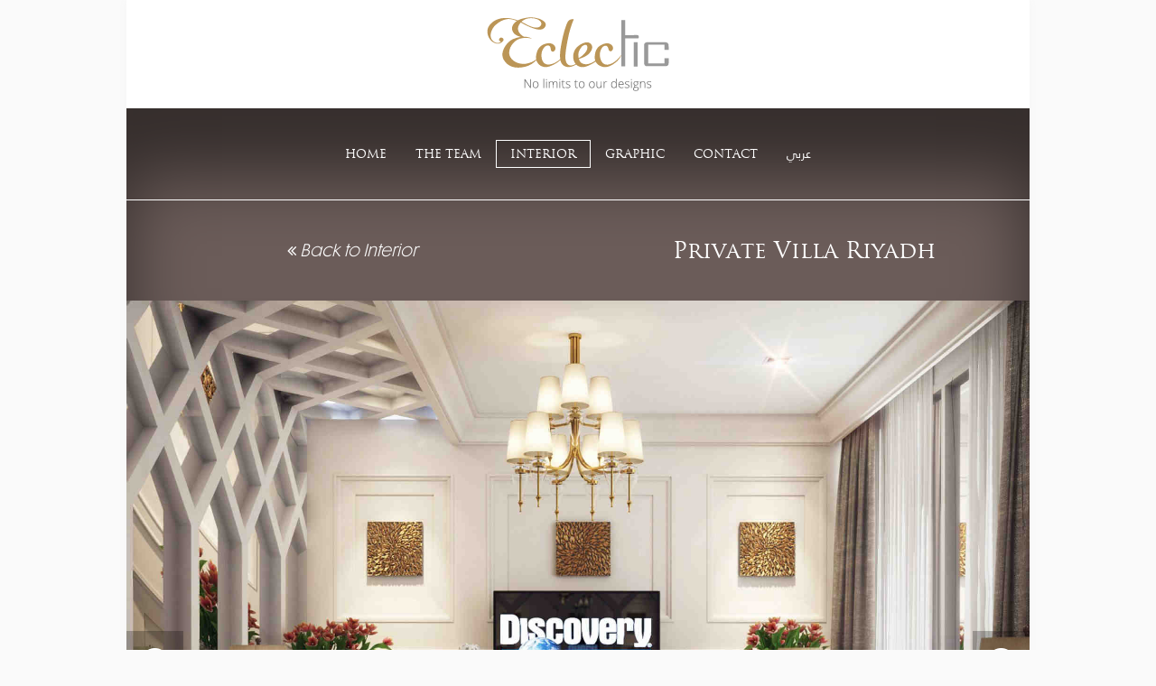

--- FILE ---
content_type: text/html; charset=UTF-8
request_url: https://eclecticksa.com/en/interior/private-villa-riyadh-4
body_size: 2063
content:



<!doctype html>
<html class="no-js" lang="en" dir="ltr">
<head>
    <meta charset="utf-8">
    <meta http-equiv="x-ua-compatible" content="ie=edge">
    <meta name="viewport" content="width=device-width, initial-scale=1.0">
    <meta property="og:title" content="Eclectic"/>
    <meta property="og:url" content="https://eclecticksa.com/"/>
    <meta property="og:image" content="https://eclecticksa.com/assets/images/eclectic-en-profile.png"/>
    <meta property="og:description" content="Eclectic offer unique personalized Interior and Graphic design solutions. You dream we create with high attention to the last detail."/>
    <meta property="og:site_name" content="Eclectic"/>
    <title>Private Villa Riyadh | Eclectic</title>
    <link rel="stylesheet" href="https://eclecticksa.com/assets/css/ltr/foundation.css">
    <link rel="stylesheet" href="https://eclecticksa.com/assets/css/font-awesome.css">
    <link rel="stylesheet" href="https://eclecticksa.com/?css=en/styles.v.1672671486">
	<link rel="apple-touch-icon" sizes="180x180" href="https://eclecticksa.com/assets/favicons/apple-touch-icon.png">
	<link rel="icon" type="image/png" sizes="32x32" href="https://eclecticksa.com/assets/favicons/favicon-32x32.png">
	<link rel="icon" type="image/png" sizes="16x16" href="https://eclecticksa.com/assets/favicons/favicon-16x16.png">
	<link rel="manifest" href="https://eclecticksa.com/assets/favicons/site.webmanifest">
	<link rel="mask-icon" href="https://eclecticksa.com/assets/favicons/safari-pinned-tab.svg" color="#5bbad5">
	<link rel="shortcut icon" href="https://eclecticksa.com/assets/favicons/favicon.ico">
	<meta name="msapplication-TileColor" content="#ffffff">
	<meta name="msapplication-config" content="https://eclecticksa.com/assets/favicons/browserconfig.xml">
	<meta name="theme-color" content="#ffffff">
	<script>
		(function(i,s,o,g,r,a,m){i['GoogleAnalyticsObject']=r;i[r]=i[r]||function(){(i[r].q=i[r].q||[]).push(arguments)},i[r].l=1*new Date();a=s.createElement(o),
		m=s.getElementsByTagName(o)[0];a.async=1;a.src=g;m.parentNode.insertBefore(a,m)
		})(window,document,'script','https://www.google-analytics.com/analytics.js','ga');
		ga('create', 'UA-84569237-6', 'auto');
		ga('send', 'pageview');
	</script>
</head>
<body>
<div class="row countiner text-center">
    <div class="column small-12 header">
        <a class="menu show-for-small-only" data-open="menu"><i class="fa fa-navicon"></i></a>
        <div id="menu" class="full reveal align-middle" data-reveal>
            <ul class="menu vertical">
                <li><a href="https://eclecticksa.com/en" title="Home">Home</a></li>
                <li><a href="https://eclecticksa.com/en/team" title="The Team">The Team</a></li>
                <li class="active"><a href="https://eclecticksa.com/en/interior" title="Interior">Interior</a></li>
                <li><a href="https://eclecticksa.com/en/graphic" title="Graphic">Graphic</a></li>
                <li><a href="https://eclecticksa.com/en/contact" title="Contact">Contact</a></li>
                <li><a href="https://eclecticksa.com/ar/interior/private-villa-riyadh-4" title="عربي">عربي</a></li>
            </ul>
            <button class="close-button" data-close aria-label="Close" type="button">
                <span aria-hidden="true">&times;</span>
            </button>
        </div>
        <a href="https://eclecticksa.com/en" title="Home"><img src="https://eclecticksa.com/assets/images/eclectic-en-logo.svg" alt="Eclectic" title="Eclectic"></a>
    </div>
    <div class="column small-12 content">
        <div class="gallery-header" style="background: #6B5C59;">
            <ul class="menu align-center gallery-navigation hide-for-small-only">
                <li><a href="https://eclecticksa.com/en" title="Home">Home</a></li>
                <li><a href="https://eclecticksa.com/en/team" title="The Team">The Team</a></li>
                <li class="active"><a href="https://eclecticksa.com/en/interior" title="Interior">Interior</a></li>
                <li><a href="https://eclecticksa.com/en/graphic" title="Graphic">Graphic</a></li>
                <li><a href="https://eclecticksa.com/en/contact" title="Contact">Contact</a></li>
                <li><a href="https://eclecticksa.com/ar/interior/private-villa-riyadh-4" title="عربي">عربي</a></li>
            </ul>
			<ul class="menu expanded">
				<li><a class="italic" href="https://eclecticksa.com/en/interior" title="Back to Interior"><i class="fa fa-angle-double-left"></i>Back to Interior</a></li>
				<li><h4>Private Villa Riyadh</h4></li>
			</ul>
		</div>
        <div>
            <div class="row content-image align-center small-collapse">
                <div class="column small-12">
					<div class="orbit" role="region" aria-label="Project Photos" data-orbit data-options="autoPlay: false; swipe: true; pauseOnHover: true; animInFromLeft: fade-in; animInFromRight: fade-in; animOutToLeft: fade-out; animOutToRight: fade-out;">
						<ul class="orbit-container">
							<button class="orbit-previous"><i class="fa fa-chevron-circle-left fa-2x"></i></button>
							<button class="orbit-next"><i class="fa fa-chevron-circle-right fa-2x"></i></button>

							<li class="orbit-slide">
  								<img src="https://eclecticksa.com/assets/gallery/interior-residential-08-01.jpg" alt="Private Villa Riyadh" title="Private Villa Riyadh">
							</li>

							<li class="orbit-slide">
  								<img src="https://eclecticksa.com/assets/gallery/interior-residential-08-02.jpg" alt="Private Villa Riyadh" title="Private Villa Riyadh">
							</li>

							<li class="orbit-slide">
  								<img src="https://eclecticksa.com/assets/gallery/interior-residential-08-03.jpg" alt="Private Villa Riyadh" title="Private Villa Riyadh">
							</li>

							<li class="orbit-slide">
  								<img src="https://eclecticksa.com/assets/gallery/interior-residential-08-04.jpg" alt="Private Villa Riyadh" title="Private Villa Riyadh">
							</li>

							<li class="orbit-slide">
  								<img src="https://eclecticksa.com/assets/gallery/interior-residential-08-05.jpg" alt="Private Villa Riyadh" title="Private Villa Riyadh">
							</li>

							<li class="orbit-slide">
  								<img src="https://eclecticksa.com/assets/gallery/interior-residential-08-06.jpg" alt="Private Villa Riyadh" title="Private Villa Riyadh">
							</li>

							<li class="orbit-slide">
  								<img src="https://eclecticksa.com/assets/gallery/interior-residential-08-07.jpg" alt="Private Villa Riyadh" title="Private Villa Riyadh">
							</li>

							<li class="orbit-slide">
  								<img src="https://eclecticksa.com/assets/gallery/interior-residential-08-08.jpg" alt="Private Villa Riyadh" title="Private Villa Riyadh">
							</li>

						</ul>
					</div>
                </div>
            </div>
        </div>
        <div class="gallery-footer">
			<ul class="menu expanded">
				<li><a class="italic" href="https://eclecticksa.com/en/interior" title="Back to Interior"><i class="fa fa-angle-double-left"></i>Back to Interior</a></li>
				<li>

					<a class="button" href="https://eclecticksa.com/en/interior/private-villa-riyadh-3" title="Previous">Previous</a>


					<a class="button" href="https://eclecticksa.com/en/interior/private-villa-dubai" title="Next">Next</a>

				</li>
			</ul>
		</div>
    </div>
    <div class="column small-12 footer">
        <p>Follow Us</p>
        <p>
            <a href="https://www.instagram.com/eclectic_ksa" target="_blank" title="Eclectic on Instagram"><i class="fa fa-instagram fa-2x"></i></a>
            <a href="https://twitter.com/eclectic_ksa/" target="_blank" title="Eclectic on Twitter"><i class="fa fa-twitter fa-2x"></i></a>
            <a href="https://www.facebook.com/Eclectic-Interiors-260429193974224/" target="_blank" title="Eclectic on Facebook"><i class="fa fa-facebook-square fa-2x"></i></a>
        </p>
    </div>
</div>
<script src="https://eclecticksa.com/assets/js/ltr/jquery.js"></script>
<script src="https://eclecticksa.com/assets/js/ltr/what-input.js"></script>
<script src="https://eclecticksa.com/assets/js/ltr/foundation.js"></script>
<script>$(document).foundation()

// Hash

$(function() {
    $('a.hash[href*="#"]:not([href="#"])').click(function() {
        if (location.pathname.replace(/^\//,'') == this.pathname.replace(/^\//,'') && location.hostname == this.hostname) {
            var target = $(this.hash);
            target = target.length ? target : $('[name=' + this.hash.slice(1) +']');
            if (target.length) {
                $('html, body').animate({
                    scrollTop: target.offset().top
                }, 1000);
                return false;
            }
        }
    });
});</script>
<script defer src="https://static.cloudflareinsights.com/beacon.min.js/vcd15cbe7772f49c399c6a5babf22c1241717689176015" integrity="sha512-ZpsOmlRQV6y907TI0dKBHq9Md29nnaEIPlkf84rnaERnq6zvWvPUqr2ft8M1aS28oN72PdrCzSjY4U6VaAw1EQ==" data-cf-beacon='{"version":"2024.11.0","token":"d9c56a2aa18843149944ce7e088d9f84","r":1,"server_timing":{"name":{"cfCacheStatus":true,"cfEdge":true,"cfExtPri":true,"cfL4":true,"cfOrigin":true,"cfSpeedBrain":true},"location_startswith":null}}' crossorigin="anonymous"></script>
</body>
</html>



--- FILE ---
content_type: text/css;charset=UTF-8
request_url: https://eclecticksa.com/?css=en/styles.v.1672671486
body_size: 3107
content:
@font-face {
	font-family: "Futura Maxi W00 Light";
	src: url("https://eclecticksa.com/assets/fonts/1cacd7f4-8e24-4c43-89f0-25cf4c9e0544.eot?#iefix");
	src: url("https://eclecticksa.com/assets/fonts/1cacd7f4-8e24-4c43-89f0-25cf4c9e0544.eot?#iefix") format("eot"), url("https://eclecticksa.com/assets/fonts/ad77883c-e72a-4810-bdab-6731d5a6f523.woff2") format("woff2"), url("https://eclecticksa.com/assets/fonts/3e437bdc-cabc-49c6-b629-f9bb87d4bae0.woff") format("woff"), url("https://eclecticksa.com/assets/fonts/30c4a5ca-18b1-4a38-adcc-0b7f2615b559.ttf") format("truetype"), url("https://eclecticksa.com/assets/fonts/fee4435d-5252-454f-bc5d-6c0213a9698d.svg#fee4435d-5252-454f-bc5d-6c0213a9698d") format("svg");
}

@font-face {
	font-family: "Futura Maxi W00 Book";
	src: url("https://eclecticksa.com/assets/fonts/e2b1d569-594e-414d-be65-0ce98772e63f.eot?#iefix");
	src: url("https://eclecticksa.com/assets/fonts/e2b1d569-594e-414d-be65-0ce98772e63f.eot?#iefix") format("eot"), url("https://eclecticksa.com/assets/fonts/a275540a-3072-4147-a70e-c195f05602d7.woff2") format("woff2"), url("https://eclecticksa.com/assets/fonts/0112c0f0-c914-43ec-bc48-7b3802485fa0.woff") format("woff"), url("https://eclecticksa.com/assets/fonts/e6a63a67-a3bc-4bf3-b070-c1edabfe6b66.ttf") format("truetype"), url("https://eclecticksa.com/assets/fonts/1946b94e-43fe-44d2-90ea-4d433d176c5e.svg#1946b94e-43fe-44d2-90ea-4d433d176c5e") format("svg");
}

@font-face {
	font-family: "Futura Maxi W00 Demi";
	src: url("https://eclecticksa.com/assets/fonts/3d8e3e4d-3384-45eb-888f-6f65b229c2d8.eot?#iefix");
	src: url("https://eclecticksa.com/assets/fonts/3d8e3e4d-3384-45eb-888f-6f65b229c2d8.eot?#iefix") format("eot"), url("https://eclecticksa.com/assets/fonts/14ca2fec-d0bb-413c-99d5-79a50b4c953d.woff2") format("woff2"), url("https://eclecticksa.com/assets/fonts/7eda4e81-52ae-46b6-88e3-179590dc2b8d.woff") format("woff"), url("https://eclecticksa.com/assets/fonts/760ea043-7e43-4189-84c0-b7cd11c3e698.ttf") format("truetype"), url("https://eclecticksa.com/assets/fonts/b50248e5-ebe5-4b39-85b8-0e960b68af5f.svg#b50248e5-ebe5-4b39-85b8-0e960b68af5f") format("svg");
}

@font-face {
	font-family: "Futura Maxi W00 Bold";
	src: url("https://eclecticksa.com/assets/fonts/63efc5e5-ad97-4ee5-a499-cbd5d4231d12.eot?#iefix");
	src: url("https://eclecticksa.com/assets/fonts/63efc5e5-ad97-4ee5-a499-cbd5d4231d12.eot?#iefix") format("eot"), url("https://eclecticksa.com/assets/fonts/e335f94d-3594-40f6-aff3-a32ca5a63615.woff2") format("woff2"), url("https://eclecticksa.com/assets/fonts/20e1080e-6b08-4188-9162-8425b9f87a75.woff") format("woff"), url("https://eclecticksa.com/assets/fonts/d934455f-9970-4c46-be02-401ce076b336.ttf") format("truetype"), url("https://eclecticksa.com/assets/fonts/853d4d04-8ae0-4681-b802-194b1879b13a.svg#853d4d04-8ae0-4681-b802-194b1879b13a") format("svg");
}

@font-face {
	font-family: "Jalal LT W20 Light";
	src: url("https://eclecticksa.com/assets/fonts/ff6ba6be-c1a8-4444-b323-45261b94302c.eot?#iefix");
	src: url("https://eclecticksa.com/assets/fonts/ff6ba6be-c1a8-4444-b323-45261b94302c.eot?#iefix") format("eot"), url("https://eclecticksa.com/assets/fonts/e3434995-09df-4fc3-990c-896e346afa7e.woff2") format("woff2"), url("https://eclecticksa.com/assets/fonts/e4e8fe89-26ce-41a8-bbe5-c62bb90a4310.woff") format("woff"), url("https://eclecticksa.com/assets/fonts/4321f007-8ab3-4da1-8827-b4d0aff9fecc.ttf") format("truetype"), url("https://eclecticksa.com/assets/fonts/b0357bb5-1ab9-4889-94b4-85baee7aa715.svg#b0357bb5-1ab9-4889-94b4-85baee7aa715") format("svg");
}

@font-face {
	font-family: "Jalal LT W20 Bold";
	src: url("https://eclecticksa.com/assets/fonts/1885f6b0-957e-4ff5-a6f2-04cc2ba3c954.eot?#iefix");
	src: url("https://eclecticksa.com/assets/fonts/1885f6b0-957e-4ff5-a6f2-04cc2ba3c954.eot?#iefix") format("eot"), url("https://eclecticksa.com/assets/fonts/1e3edc88-d611-4132-8a6a-c9a282b49482.woff2") format("woff2"), url("https://eclecticksa.com/assets/fonts/296d3de6-0426-4221-88a5-a0d041f25d06.woff") format("woff"), url("https://eclecticksa.com/assets/fonts/56575a64-e5ce-4080-b07d-6d95ba817490.ttf") format("truetype"), url("https://eclecticksa.com/assets/fonts/a798b1a1-9fe1-413b-bb8b-b112b265bec3.svg#a798b1a1-9fe1-413b-bb8b-b112b265bec3") format("svg");
}

@font-face {
	font-family: "Janna LT W20 Regular";
	src: url("https://eclecticksa.com/assets/fonts/a9c47d30-0eca-434f-8082-ac141c4c97b3.eot?#iefix");
	src: url("https://eclecticksa.com/assets/fonts/a9c47d30-0eca-434f-8082-ac141c4c97b3.eot?#iefix") format("eot"), url("https://eclecticksa.com/assets/fonts/b5606736-5656-4140-a171-fee29f8a2c21.woff2") format("woff2"), url("https://eclecticksa.com/assets/fonts/26c24286-5aab-4747-81b9-54330e77fb14.woff") format("woff"), url("https://eclecticksa.com/assets/fonts/9c4c7fff-85b6-442f-9726-af5f49d49e53.ttf") format("truetype"), url("https://eclecticksa.com/assets/fonts/a24f53ee-e15e-4931-89a3-b6f17fbfcd72.svg#a24f53ee-e15e-4931-89a3-b6f17fbfcd72") format("svg");
}

@font-face {
	font-family: "Janna LT W20 Bold";
	src: url("https://eclecticksa.com/assets/fonts/40e91b18-f7fd-44d2-935d-8f2f5a46d380.eot?#iefix");
	src: url("https://eclecticksa.com/assets/fonts/40e91b18-f7fd-44d2-935d-8f2f5a46d380.eot?#iefix") format("eot"), url("https://eclecticksa.com/assets/fonts/183c81cc-2eaf-469b-848d-7b8ae60dc6c3.woff2") format("woff2"), url("https://eclecticksa.com/assets/fonts/132c0c0f-7a5e-429e-a7dc-a6b0a843a6fc.woff") format("woff"), url("https://eclecticksa.com/assets/fonts/a419a57e-c14d-47b1-b6f6-01fda5c3b099.ttf") format("truetype"), url("https://eclecticksa.com/assets/fonts/1088eb5b-cc92-428f-ac4c-0639886ce087.svg#1088eb5b-cc92-428f-ac4c-0639886ce087") format("svg");
}

@font-face {
	font-family: "Trajan W01 Regular";
	src: url("https://eclecticksa.com/assets/fonts/5cbd8dde-fb39-4dd1-aa25-5bb5842eb03d.eot?#iefix");
	src: url("https://eclecticksa.com/assets/fonts/5cbd8dde-fb39-4dd1-aa25-5bb5842eb03d.eot?#iefix") format("eot"), url("https://eclecticksa.com/assets/fonts/610145ac-dd31-4024-b833-3ab0ce6b7847.woff2") format("woff2"), url("https://eclecticksa.com/assets/fonts/b4312891-e355-4bdc-80c9-ef3dbf7bd916.woff") format("woff"), url("https://eclecticksa.com/assets/fonts/124dc47b-32a0-4543-a60e-d8aad32782b4.ttf") format("truetype"), url("https://eclecticksa.com/assets/fonts/001e534b-3742-45b3-b20b-d4c53c41a519.svg#001e534b-3742-45b3-b20b-d4c53c41a519") format("svg");
}

@font-face {
	font-family: "Trajan W01 Bd";
	src: url("https://eclecticksa.com/assets/fonts/a602588d-0fb5-40a8-a1b9-112c323b8a73.eot?#iefix");
	src: url("https://eclecticksa.com/assets/fonts/a602588d-0fb5-40a8-a1b9-112c323b8a73.eot?#iefix") format("eot"), url("https://eclecticksa.com/assets/fonts/7255bae8-e86a-4f7e-bb5d-8e99aebbea20.woff2") format("woff2"), url("https://eclecticksa.com/assets/fonts/42eddbd0-3b0e-4c24-ba3b-57b9859b2602.woff") format("woff"), url("https://eclecticksa.com/assets/fonts/a901f152-b0d8-4686-bbaa-8a5aff10781b.ttf") format("truetype"), url("https://eclecticksa.com/assets/fonts/5fac8357-5dba-4c53-80c1-607abd0eae0e.svg#5fac8357-5dba-4c53-80c1-607abd0eae0e") format("svg");
}

h1, h2, h3, h4, h5, h6 {
    font-family: "Trajan W01 Regular";
    padding: 0;
    margin: 0;
}

.brown {
    color: #c29f61;
}

.grey {
    color: #a2a2a2;
}

.italic {
    font-style: italic;
}

.orbit-previous, .orbit-next {
	background: rgba(0,0,0,0.25);
	color: #fff;
}

.orbit-previous:hover, .orbit-next:hover, .orbit-previous:active, .orbit-next:active, .orbit-previous:focus, .orbit-next:focus {
    background: #c29f61;
}

.orbit-container {
	height: auto !important;
}

body {
    background: #fafafa;
    font-family: "Futura Maxi W00 Light";
    font-size: 1.125rem;
    color: #696969;
}

div.countiner {
    background: #fff;
    min-height: 100vh;
    box-shadow: 0 0 10px #f5f5f5;
}

div.header {
    position: relative;
}

div.header img {
    height: 120px;
    padding: 5px 0;
}

a.menu {
    position: absolute;
    top: 0;
    left: 0;
    min-height: 90px;
    color: #a2a2a2;
    font-size: 1.500rem;
}

div#menu.reveal {
    background: #c29f61;
    padding: 0;
}

div#menu.reveal span {
    color: #fff;
    font-size: 3rem;
}

div#menu.reveal ul {
    height: 80%;
    margin-top: 20%;
}

div#menu.reveal li a {
    color: #fff;
    text-align: center;
    display: block;
    font-family: "Trajan W01 Regular", "Janna LT W20 Regular";
    font-size: 1.500rem;
    border-top: 1px solid rgba(0,0,0,0);
    border-bottom: 1px solid rgba(0,0,0,0);
}

div#menu.reveal li:hover a, div#menu.reveal li:focus a, div#menu.reveal li.active a {
    background: #a2a2a2;
    border-top: 1px solid #fff;
    border-bottom: 1px solid #fff;
}

div.content {
    min-height: 100vh;
    padding: 0;
    position: relative;
    overflow: hidden;
}

div.orbit.cover {
    position: absolute;
    top: 0;
    z-index: 990;
    width: 100%;
    min-height: 100vh;
    padding: 0 1px 0 1px;
}

div.shadow {
    position: absolute;
    top: 0;
    z-index: 991;
    width: calc(100% - 2px);
    min-height: 100vh;
    height: calc(100vh + 25px);
    margin-left: 1px;
    -webkit-box-shadow: inset 0px 125px 125px 0px rgba(0,0,0,0.66);
    -moz-box-shadow: inset 0px 125px 125px 0px rgba(0,0,0,0.66);
    box-shadow: inset 0px 125px 125px 0px rgba(0,0,0,0.66);
}

div.content-countiner-1 {
    position: relative;
    z-index: 992;
    width: 100%;
    min-height: 100vh;
    background-image: url("https://eclecticksa.com/assets/images/triangles-cover-1-ltr.svg");
    background-size: 100%;
    background-repeat: no-repeat;
    background-position: top;
}

div.content-countiner-2 {
    position: relative;
    z-index: 992;
    width: 100%;
    min-height: 100vh;
    background-image: url("https://eclecticksa.com/assets/images/triangles-cover-2-ltr.svg");
    background-size: 100%;
    background-repeat: no-repeat;
    background-position: top;
}

div.content-countiner-3 {
    position: relative;
    z-index: 992;
    width: 100%;
    min-height: 100vh;
    background-image: url("https://eclecticksa.com/assets/images/triangles-cover-3-ltr.svg");
    background-size: 100%;
    background-repeat: no-repeat;
    background-position: top;
}

ul.cover-navigation {
    position: absolute;
    top: 35px;
    color: #fff;
    text-transform: uppercase;
    font-family: "Trajan W01 Regular", "Janna LT W20 Regular";
}

ul.cover-navigation a {
    color: #fff;
    font-size: 0.813rem;
    padding: 8px 15px;
}

ul.cover-navigation li {
    border: 1px solid rgba(255,255,255,0);
}

ul.cover-navigation li:hover, ul.cover-navigation li:focus, ul.cover-navigation li.active {
    border: 1px solid rgba(255,255,255,1);
}

ul.cover-navigation li.active a {
    background: transparent;
}

div.row.sections {
    margin: 0;
    padding-top: 35px;
    color: #fff;
    margin-bottom: -20%;
}

div.row.sections a {
    color: #fff;
}

div.sections .column.title {
    display: flex;
    align-items: center;
    justify-content: center;
    position: relative;
}

div.sections .column.title h4 {
    position: absolute;
    color: #c29f61;
    top: 0;
    left: 0;
    width: 100%;
    height: 100%;
    display: flex;
    align-items: center;
    justify-content: center;
}

div.row.content-text {
    margin: 0;
}

hr {
    border-color: #a2a2a2;
    margin: 100px 0;
}

hr.small {
    border-color: #a2a2a2;
    margin: 25px 0;
}

div.three-squares {
    position: relative;
}

div.three-squares h5 {
    position: absolute;
    color: #fff;
    top: 0;
    left: 0;
    width: 100%;
    height: 100%;
    display: flex;
    align-items: center;
    justify-content: center;
}

img.square-white-out {
    width: 40%;
    background-size: 100%;
    background-repeat: no-repeat;
    background-position: center center;
}

img.integrated-solutions {
    width: 40%;
    float: left;
    margin-left: -10%;
    margin-right: -10%;
}

img.integrated-solutions-1 {
    background-image: url("https://eclecticksa.com/assets/images/integrated-solutions-1.jpg");
}

img.integrated-solutions-2 {
    background-image: url("https://eclecticksa.com/assets/images/integrated-solutions-2.jpg");
}

div.showcase {
	position: relative;
}

div.showcase a {
	position: absolute;
	top: 0;
	left: 0;
	bottom: 0;
	right: 0;
	min-height: 100%;
	min-width: 100%;
    display: flex;
    align-items: center;
    justify-content: center;
	color: #fff;
    background-size: 100%;
    background-repeat: no-repeat;
    background-position: top;
}

div.showcase.graphic a {
    background-image: url("https://eclecticksa.com/assets/images/square-grey-border.svg");
}

div.showcase.interior a {
    background-image: url("https://eclecticksa.com/assets/images/square-white-out.svg");
}

div.showcase a:hover, div.showcase a:focus {
    background-image: url("https://eclecticksa.com/assets/images/square-white-out-grey-hover.svg");
}

div.showcase.blank a, div.showcase.blank a:hover, div.showcase.blank a:focus {
    background-image: url("https://eclecticksa.com/assets/images/square-grey-blank.svg");
}

div.showcase a span {
	visibility: hidden;
}

div.showcase a:hover span, div.showcase a:focus span {
	visibility: visible;
	margin-top: 15px;
}

div.projects-title {
    display: flex;
    align-items: center;
    justify-content: center;
    position: relative;
}

div.projects-title h5 {
    position: absolute;
    color: #c29f61;
    top: 0;
    left: 0;
    width: 100%;
    height: 100%;
    display: flex;
    align-items: center;
    justify-content: center;
}

div.row.content-image {
    margin: 0;
	overflow: hidden;
}

div.row.content-image img {
    width: 100%;
}

div.gallery-header {
    width: 100%;
	padding: 35px 0;
    -webkit-box-shadow: inset 0px 75px 75px 0px rgba(0,0,0,0.5);
    -moz-box-shadow: inset 0px 75px 75px 0px rgba(0,0,0,0.5);
    box-shadow: inset 0px 75px 75px 0px rgba(0,0,0,0.5);
	color: #fff;
}

div.gallery-header a {
	color: #fff;
	display: block;
}

ul.gallery-navigation {
    color: #fff;
    text-transform: uppercase;
    font-family: "Trajan W01 Regular", "Janna LT W20 Regular";
	border-bottom: 1px solid #fff;
	margin-bottom: 35px;
	padding-bottom: 35px;
}

ul.gallery-navigation a {
    color: #fff;
    font-size: 0.813rem;
    padding: 8px 15px;
}

ul.gallery-navigation li {
    border: 1px solid rgba(255,255,255,0);
}

ul.gallery-navigation li:hover, ul.gallery-navigation li:focus, ul.gallery-navigation li.active {
    border: 1px solid rgba(255,255,255,1);
}

ul.gallery-navigation li.active a {
    background: transparent;
}

div.gallery-footer {
    width: 100%;
	padding: 35px 0;
}

div.gallery-footer a {
	display: block;
}

div.gallery-footer a.button {
	display: inline-block;
	width: 150px;
	margin: 5px 15px;
	color: #c29f61;
	border: 2px solid #c29f61;
	background: transparent;
    font-family: "Trajan W01 Bd";
}

div.gallery-footer a.button:hover, div.gallery-footer a.button:focus {
	color: #fff;
	background: #c29f61;
}

img.gallery-logo {
	padding: 10%;
	margin: -10% 0;
}

img.gallery-scale {
	transform: scale(1.5);
}

div.footer {
    background: #bb9556;
    color: #fff;
    padding: 15px 0;
    margin-top: 10vh;
}

div.footer a {
    color: #fff;
    padding: 0 10px;
}

div.footer p {
    margin: 10px 0;
    padding: 0;
}

div.copyright {
    background: #2e1d16;
    color: #bb9556;
    padding: 15px 0;
}

div.copyright p {
    margin: 0;
    padding: 0;
    font-size: 0.750rem;
}

/* Small only */
@media screen and (max-width: 39.9375em) {
    body {
        font-size: 1rem;
    }

    div.header img {
        height: 90px;
        padding: 10px 0;
    }
	
	div.orbit.cover {
		padding: 0 0 0 0;
	}

	div.shadow {
		width: 100%;
		margin-left: 0;
        -webkit-box-shadow: inset 0px 50px 50px 0px rgba(0,0,0,0.66);
        -moz-box-shadow: inset 0px 50px 50px 0px rgba(0,0,0,0.66);
        box-shadow: inset 0px 50px 50px 0px rgba(0,0,0,0.66);
    }
	
	div.content-countiner-1, div.content-countiner-2, div.content-countiner-3 {
		background-size: calc(100% + 1px);
	}

    div.row.sections {
        min-height: 100vw;
        padding-top: 0;
        margin-bottom: 0;
    }

    div.row.sections h4 {
        font-size: 0.750rem;
    }
	
    div.row.sections h6 {
        font-size: 0.625rem;
    }

    hr {
        margin: 50px 0;
    }
	
	div.row.content-text {
		background: #fff;
	}

    div.three-squares h5 {
        font-size: 0.750rem;
    }
	
	div.projects-title h5 {
		font-size: 0.875rem;
	}
	
	div.gallery-header {
		padding: 15px 0;
		font-size: 0.813rem;
		-webkit-box-shadow: inset 0px 30px 30px 0px rgba(0,0,0,0.5);
		-moz-box-shadow: inset 0px 30px 30px 0px rgba(0,0,0,0.5);
		box-shadow: inset 0px 30px 30px 0px rgba(0,0,0,0.5);
	}
	
	div.gallery-header h4 {
		font-size: 1rem;
	}
	
	div.gallery-footer {
		padding: 15px 0;
		font-size: 0.813rem;
	}
	
	div.showcase.interior img {
		padding: 1px;
	}
}

/* Medium and up */
@media screen and (min-width: 40em) {
    div.row.sections {
        min-height: calc(100vw - 35px);
    }
}

/* Medium only */
@media screen and (min-width: 40em) and (max-width: 63.9375em) {}

/* Large and up */
@media screen and (min-width: 64em) {
    div.row.sections {
        min-height: calc(62.500rem - 35px);
    }
}

/* Large only */
@media screen and (min-width: 64em) and (max-width: 74.9375em) {}

--- FILE ---
content_type: image/svg+xml
request_url: https://eclecticksa.com/assets/images/eclectic-en-logo.svg
body_size: 8849
content:
<svg width="3000pt" height="1500pt" viewBox="0 0 3000 1500" version="1.1" xmlns="http://www.w3.org/2000/svg">
<path fill="#bb9556" opacity="1.00" d=" M 690.98 205.93 C 727.90 197.02 766.03 191.97 804.05 194.67 C 840.29 196.54 876.61 201.96 910.93 214.09 C 940.77 224.13 969.09 239.39 992.76 260.26 C 1008.72 274.53 1016.76 297.35 1011.49 318.36 C 1004.21 348.62 976.71 371.28 946.55 376.45 C 925.96 379.67 904.83 379.27 884.32 375.68 C 837.23 367.32 792.62 349.27 749.18 329.80 C 710.13 312.57 673.82 289.90 635.22 271.74 C 627.05 282.52 617.94 292.74 611.89 304.95 C 602.60 321.31 594.17 338.93 593.21 358.03 C 591.81 376.40 596.45 394.82 604.91 411.05 C 620.18 441.02 645.82 464.61 674.55 481.52 C 678.10 483.37 681.59 485.73 685.64 486.30 C 698.94 487.81 712.47 486.97 725.69 489.27 C 753.24 493.23 780.69 501.24 804.49 515.96 C 786.43 512.30 768.56 507.43 750.15 505.75 C 706.60 501.32 661.88 503.95 619.89 516.86 C 587.57 527.44 558.35 546.38 534.21 570.21 C 511.00 592.24 492.47 619.02 479.06 648.03 C 468.57 671.63 461.65 697.06 461.06 722.99 C 459.65 746.65 466.33 770.18 476.77 791.23 C 501.49 838.41 548.45 870.35 598.60 885.53 C 635.16 896.44 674.11 899.76 711.96 894.87 C 768.77 887.01 822.57 863.27 868.88 829.83 C 866.05 811.23 864.96 792.24 867.49 773.55 C 872.89 739.82 881.37 706.06 897.86 675.92 C 909.40 655.98 924.05 637.39 943.05 624.08 C 969.63 604.66 1001.36 593.71 1033.41 587.45 C 1052.70 583.89 1072.91 582.59 1091.99 588.08 C 1120.72 595.09 1147.02 615.70 1157.05 644.00 C 1162.04 661.90 1159.02 682.48 1146.90 696.93 C 1140.05 706.67 1128.08 712.89 1116.12 711.91 C 1105.50 710.76 1096.89 702.61 1092.94 693.03 C 1087.58 678.56 1088.27 662.77 1083.85 648.05 C 1079.90 633.74 1067.82 621.01 1052.61 619.45 C 1037.63 616.80 1022.25 621.41 1009.94 629.92 C 997.19 637.96 987.72 650.02 979.25 662.26 C 964.45 685.42 953.03 711.35 949.80 738.86 C 946.53 765.70 946.97 793.24 953.44 819.59 C 959.77 845.42 971.92 871.02 993.15 887.86 C 1014.65 904.86 1043.42 909.33 1070.05 906.19 C 1115.69 901.06 1157.88 880.16 1195.09 854.12 C 1207.58 845.33 1219.21 835.41 1231.04 825.77 C 1223.12 760.24 1231.85 694.26 1242.49 629.55 C 1261.03 525.27 1283.12 421.07 1319.26 321.29 C 1327.10 300.71 1335.17 280.12 1345.76 260.76 C 1356.21 241.54 1375.87 228.46 1397.07 224.00 C 1410.18 220.57 1423.81 221.03 1437.26 220.99 C 1430.09 239.62 1420.94 257.43 1414.43 276.31 C 1373.69 383.33 1350.18 495.91 1330.46 608.42 C 1320.87 664.24 1311.03 720.26 1309.14 776.99 C 1308.68 805.50 1309.95 834.63 1319.14 861.89 C 1325.56 879.86 1335.07 897.73 1350.99 909.01 C 1365.90 920.06 1385.40 922.75 1403.46 920.58 C 1424.95 917.34 1445.10 908.61 1464.22 898.60 C 1450.89 881.57 1440.59 862.17 1434.59 841.36 C 1423.26 800.33 1424.62 755.68 1439.71 715.77 C 1453.35 676.93 1480.28 643.34 1513.96 619.91 C 1526.20 610.47 1539.54 602.57 1553.07 595.14 C 1580.20 581.22 1610.09 570.66 1641.01 571.89 C 1667.42 571.28 1691.87 587.70 1705.15 609.89 C 1710.90 618.83 1713.18 629.50 1714.28 639.95 C 1716.18 656.13 1711.15 672.16 1704.90 686.88 C 1697.39 704.54 1685.51 719.78 1673.51 734.55 C 1645.42 766.97 1606.57 787.52 1567.30 803.26 C 1549.60 810.19 1531.62 816.37 1513.61 822.42 C 1518.74 840.89 1526.85 858.86 1539.80 873.21 C 1548.21 882.95 1560.14 888.71 1572.07 892.98 C 1584.78 897.85 1598.13 900.94 1611.67 902.34 C 1636.12 905.15 1660.23 897.85 1683.11 890.13 C 1697.21 884.55 1711.53 879.32 1724.71 871.72 C 1736.78 864.61 1748.46 856.85 1759.94 848.80 C 1753.39 826.88 1751.18 803.77 1753.06 780.99 C 1756.14 738.92 1765.50 695.56 1791.02 661.03 C 1814.52 628.45 1851.12 608.46 1888.25 595.28 C 1915.28 585.19 1945.98 581.68 1973.64 591.47 C 1994.72 598.98 2014.08 613.58 2024.08 633.95 C 2029.69 644.43 2029.61 656.84 2028.39 668.35 C 2025.38 683.12 2017.35 698.55 2002.73 704.65 C 1990.29 710.71 1974.92 704.34 1967.95 693.04 C 1958.95 678.55 1958.85 660.62 1951.47 645.44 C 1947.31 636.80 1940.26 629.59 1931.63 625.41 C 1920.38 620.74 1907.39 621.58 1896.29 626.28 C 1881.98 631.14 1870.85 642.13 1862.17 654.13 C 1850.23 670.14 1842.53 688.84 1836.72 707.82 C 1824.94 747.66 1829.02 790.90 1842.07 829.89 C 1851.88 858.93 1870.17 886.93 1898.61 900.43 C 1915.06 907.84 1933.52 910.32 1951.42 908.52 C 2000.02 901.93 2043.40 875.51 2079.70 843.68 C 2107.25 819.16 2132.44 791.89 2153.95 761.90 C 2153.90 763.59 2153.81 766.98 2153.76 768.67 C 2134.09 809.69 2104.70 845.75 2069.75 874.74 C 2041.08 897.76 2009.30 916.84 1975.72 931.75 C 1941.27 946.49 1901.82 948.94 1865.67 939.37 C 1824.40 928.48 1785.99 901.85 1766.61 863.13 C 1735.97 882.58 1705.04 901.85 1672.01 917.02 C 1638.02 933.29 1601.21 946.36 1562.99 944.93 C 1529.44 944.49 1496.54 930.73 1472.61 907.21 C 1442.24 923.68 1410.40 939.73 1375.55 943.48 C 1336.27 949.63 1293.87 936.73 1266.29 907.73 C 1248.53 888.34 1238.19 863.36 1232.86 837.88 C 1195.81 875.57 1149.09 902.12 1100.87 922.81 C 1087.92 928.07 1075.00 933.46 1061.65 937.63 C 1039.72 943.78 1016.65 946.44 993.94 944.22 C 953.34 940.07 915.10 917.70 891.89 884.09 C 882.59 870.94 876.13 856.00 871.37 840.68 C 850.94 860.36 829.96 879.71 805.84 894.86 C 746.86 934.48 675.41 951.56 605.02 953.26 C 570.06 954.37 534.69 950.14 501.63 938.41 C 448.65 920.22 403.71 881.06 376.87 832.07 C 355.53 793.67 354.01 746.63 365.88 704.96 C 373.97 675.61 387.95 648.10 404.94 622.94 C 433.96 581.74 471.27 545.05 517.01 522.97 C 554.63 506.39 594.63 495.49 635.29 489.61 C 608.65 483.49 582.73 473.27 560.00 457.95 C 540.88 444.63 523.87 427.33 514.00 405.98 C 509.09 395.39 506.27 383.93 504.52 372.44 C 501.40 347.32 509.17 321.85 522.90 300.94 C 536.71 278.96 556.97 262.12 578.10 247.48 C 552.97 238.63 527.62 230.28 501.62 224.38 C 474.38 218.37 446.01 217.36 418.54 222.44 C 359.74 232.86 306.62 264.19 262.42 303.46 C 222.79 335.88 195.25 382.29 184.13 432.13 C 180.62 452.35 178.18 473.43 183.42 493.60 C 187.77 513.79 198.41 532.43 213.17 546.82 C 232.08 565.83 257.60 580.11 284.99 580.03 C 303.57 581.11 324.59 574.90 335.13 558.54 C 327.37 556.22 319.71 552.88 313.69 547.31 C 307.82 541.63 306.77 532.45 308.78 524.87 C 313.52 512.73 323.50 500.39 337.43 499.44 C 352.33 497.83 365.22 508.34 372.90 520.08 C 378.58 527.84 375.36 538.44 371.00 546.03 C 355.05 573.49 323.65 590.93 292.02 591.02 C 267.16 592.49 242.88 583.65 221.59 571.47 C 178.82 546.48 148.90 502.42 137.55 454.57 C 130.74 425.26 128.99 393.99 137.78 364.91 C 145.59 337.39 161.83 312.97 181.38 292.35 C 206.82 266.11 236.62 243.48 270.61 229.54 C 326.92 206.24 389.28 199.53 449.68 205.35 C 497.48 210.07 543.69 224.14 589.32 238.50 C 593.53 239.51 597.29 236.47 601.01 235.03 C 629.07 220.23 660.36 213.26 690.98 205.93 M 724.07 215.19 C 695.04 224.27 668.30 239.94 645.85 260.42 C 676.30 274.87 705.42 291.85 734.99 307.98 C 761.78 321.43 789.46 333.37 818.31 341.70 C 834.18 345.91 850.46 349.61 867.01 349.05 C 889.12 349.35 913.08 344.32 929.44 328.45 C 939.08 319.14 946.03 306.51 946.80 292.97 C 946.78 276.33 938.25 260.82 926.71 249.29 C 913.55 236.42 897.11 227.47 880.01 220.98 C 830.37 202.75 774.87 200.07 724.07 215.19 M 1585.05 616.12 C 1565.79 625.62 1551.57 642.34 1540.00 659.98 C 1529.11 676.90 1519.83 694.87 1512.48 713.60 C 1501.99 744.69 1503.43 778.56 1510.21 810.31 C 1554.42 783.63 1597.17 751.04 1623.89 705.94 C 1636.42 684.23 1646.04 658.81 1640.55 633.41 C 1638.35 624.19 1633.16 614.58 1623.60 611.45 C 1610.81 608.65 1596.77 610.07 1585.05 616.12 Z" />
<path fill="#999999" opacity="1.00" d=" M 2154.00 234.01 C 2173.32 233.97 2192.66 233.99 2212.00 234.01 C 2212.00 310.01 2211.99 386.00 2212.00 462.00 C 2272.00 461.99 2332.01 462.04 2392.02 461.93 C 2398.92 461.89 2407.03 462.59 2411.97 468.05 C 2417.89 475.34 2417.02 485.25 2417.01 494.01 C 2417.31 500.65 2415.08 508.52 2408.61 511.58 C 2403.04 513.70 2396.75 512.59 2391.01 513.09 C 2331.34 512.91 2271.67 513.03 2212.00 513.00 C 2211.99 652.99 2212.00 792.99 2212.00 932.98 C 2192.65 933.01 2173.32 933.02 2154.00 932.99 C 2153.86 878.22 2154.28 823.44 2153.76 768.67 C 2153.81 766.98 2153.90 763.59 2153.95 761.90 C 2154.06 585.94 2153.96 409.97 2154.00 234.01 Z" />
<path fill="#999999" opacity="1.00" d=" M 2341.00 569.01 C 2360.32 568.97 2379.65 568.98 2399.00 569.01 C 2399.00 691.67 2399.00 814.33 2399.00 936.99 C 2379.65 937.02 2360.32 937.01 2341.00 936.99 C 2341.00 814.33 2340.99 691.67 2341.00 569.01 Z" />
<path fill="#999999" opacity="1.00" d=" M 2499.27 608.02 C 2499.03 587.53 2518.37 569.10 2538.97 571.04 C 2635.66 570.93 2732.36 571.05 2829.05 570.97 C 2849.04 573.13 2866.50 590.23 2868.45 610.40 C 2869.85 635.56 2868.59 660.79 2869.00 685.98 C 2848.32 686.02 2827.65 686.01 2807.00 685.99 C 2806.98 659.66 2806.99 633.33 2807.00 607.00 C 2725.00 607.00 2643.00 606.99 2561.01 607.00 C 2560.99 701.67 2561.00 796.33 2561.00 891.00 C 2642.99 891.00 2724.99 891.00 2806.99 891.00 C 2807.00 864.66 2806.98 838.34 2807.00 812.01 C 2827.65 811.97 2848.32 811.98 2869.00 812.01 C 2868.75 838.66 2869.45 865.33 2868.79 891.99 C 2868.50 905.22 2861.33 918.02 2850.21 925.20 C 2840.23 932.06 2827.55 931.78 2816.01 932.03 C 2726.00 931.98 2635.99 931.99 2545.98 932.03 C 2537.80 931.82 2529.20 931.92 2521.67 928.30 C 2513.13 923.93 2505.92 916.74 2502.06 907.93 C 2498.38 898.45 2499.14 887.95 2498.90 878.00 C 2499.32 788.01 2498.55 698.00 2499.27 608.02 Z" />
<path fill="#666666" opacity="1.00" d=" M 977.00 1120.00 C 979.50 1120.00 984.50 1120.00 987.00 1120.00 C 987.00 1167.00 987.01 1214.00 987.00 1261.00 C 984.50 1261.00 979.50 1261.00 977.00 1261.00 C 977.00 1214.00 976.99 1167.00 977.00 1120.00 Z" />
<path fill="#666666" opacity="1.00" d=" M 2074.01 1120.00 C 2076.51 1120.00 2081.50 1120.00 2084.00 1120.00 C 2083.99 1167.00 2084.01 1214.00 2083.99 1261.01 C 2082.29 1261.00 2078.90 1260.97 2077.21 1260.96 C 2076.48 1256.26 2075.88 1251.59 2075.07 1246.94 C 2069.43 1251.72 2064.42 1258.03 2056.98 1259.98 C 2043.90 1263.51 2028.41 1263.42 2017.26 1254.72 C 2007.19 1247.90 2002.91 1235.59 2001.87 1223.99 C 1999.57 1205.26 2001.33 1183.53 2015.65 1169.64 C 2032.81 1155.35 2062.72 1157.46 2075.10 1177.05 C 2073.89 1158.05 2073.80 1139.02 2074.01 1120.00 M 2035.44 1170.55 C 2030.40 1171.14 2025.97 1174.03 2022.17 1177.19 C 2010.96 1190.47 2010.03 1209.14 2012.48 1225.59 C 2013.68 1235.68 2019.32 1245.76 2028.63 1250.40 C 2041.24 1255.41 2059.24 1254.79 2067.40 1242.39 C 2073.74 1232.91 2074.49 1221.02 2074.04 1209.98 C 2073.95 1198.79 2072.41 1186.76 2065.28 1177.72 C 2057.62 1169.74 2045.72 1168.97 2035.44 1170.55 Z" />
<path fill="#666666" opacity="1.00" d=" M 1020.31 1127.12 C 1032.60 1122.87 1032.55 1149.21 1020.26 1144.85 C 1015.31 1140.68 1015.32 1131.24 1020.31 1127.12 Z" />
<path fill="#666666" opacity="1.00" d=" M 1223.31 1127.12 C 1235.60 1122.87 1235.55 1149.21 1223.26 1144.85 C 1218.31 1140.68 1218.32 1131.24 1223.31 1127.12 Z" />
<path fill="#666666" opacity="1.00" d=" M 2303.31 1127.10 C 2315.95 1123.19 2315.97 1148.95 2303.21 1144.93 C 2298.85 1140.32 2298.18 1131.38 2303.31 1127.10 Z" />
<path fill="#666666" opacity="1.00" d=" M 692.01 1128.97 C 694.69 1129.02 700.06 1129.12 702.75 1129.17 C 727.77 1167.46 753.21 1205.49 778.78 1243.42 C 778.11 1205.28 777.73 1167.15 778.00 1129.00 C 780.50 1129.00 785.50 1129.00 788.00 1129.00 C 787.98 1173.19 788.04 1217.38 787.97 1261.57 C 784.76 1259.86 779.32 1262.51 777.01 1259.03 C 751.64 1221.31 726.32 1183.54 701.10 1145.71 C 702.31 1184.13 702.03 1222.56 702.00 1261.00 C 699.50 1261.00 694.50 1261.00 692.00 1261.00 C 692.00 1216.98 691.98 1172.98 692.01 1128.97 Z" />
<path fill="#666666" opacity="1.00" d=" M 1266.72 1141.65 C 1267.21 1138.80 1270.46 1138.98 1272.85 1138.26 C 1272.94 1146.14 1273.00 1154.06 1273.03 1161.98 C 1282.34 1161.97 1291.66 1162.01 1301.00 1162.02 C 1300.80 1164.82 1301.09 1168.06 1300.99 1170.97 C 1291.64 1170.97 1282.32 1171.01 1273.00 1171.02 C 1273.28 1192.67 1272.42 1214.34 1273.21 1236.00 C 1274.11 1241.91 1275.18 1249.85 1281.94 1252.02 C 1289.04 1253.90 1296.65 1252.61 1303.96 1252.12 C 1303.98 1254.90 1304.02 1257.70 1304.07 1260.51 C 1294.17 1261.23 1283.21 1264.32 1274.03 1258.99 C 1264.88 1254.77 1263.54 1243.85 1263.21 1234.98 C 1262.61 1213.69 1263.16 1192.38 1263.00 1171.09 C 1258.94 1171.00 1250.83 1170.81 1246.78 1170.72 C 1247.13 1162.09 1256.78 1163.11 1262.75 1160.87 C 1263.87 1154.42 1264.94 1147.94 1266.72 1141.65 Z" />
<path fill="#666666" opacity="1.00" d=" M 1461.68 1139.98 C 1462.97 1139.55 1465.55 1138.68 1466.84 1138.25 C 1466.94 1146.14 1467.00 1154.06 1467.03 1161.98 C 1476.33 1161.97 1485.66 1162.01 1495.00 1162.02 C 1494.77 1164.82 1495.10 1168.06 1494.99 1170.97 C 1485.64 1170.97 1476.32 1171.01 1467.00 1171.02 C 1467.30 1192.91 1466.32 1214.83 1467.36 1236.72 C 1468.28 1242.37 1469.55 1249.95 1475.94 1252.03 C 1483.04 1253.89 1490.65 1252.62 1497.96 1252.12 C 1497.98 1254.90 1498.01 1257.70 1498.07 1260.52 C 1487.87 1261.14 1476.00 1264.68 1466.93 1258.10 C 1460.21 1254.56 1458.06 1246.34 1457.56 1239.35 C 1456.31 1216.61 1457.27 1193.82 1457.00 1171.08 C 1451.96 1170.97 1447.05 1170.99 1442.07 1170.88 C 1441.24 1162.00 1451.13 1163.12 1456.85 1160.81 C 1458.46 1153.89 1458.81 1146.52 1461.68 1139.98 Z" />
<path fill="#666666" opacity="1.00" d=" M 849.28 1161.49 C 856.02 1160.52 862.88 1160.75 869.66 1161.44 C 885.44 1163.94 897.94 1177.58 900.96 1193.00 C 905.71 1212.89 903.97 1236.58 888.83 1251.82 C 875.67 1264.20 854.39 1264.95 838.69 1257.31 C 817.71 1245.51 813.64 1218.28 817.64 1196.61 C 819.83 1179.94 832.26 1164.46 849.28 1161.49 M 852.43 1170.49 C 837.46 1172.06 828.99 1187.46 827.24 1201.12 C 826.63 1213.91 826.19 1228.24 833.54 1239.44 C 837.55 1244.78 842.87 1249.59 849.30 1251.77 C 860.72 1254.77 874.47 1252.86 882.67 1243.69 C 893.02 1231.27 894.63 1213.76 891.48 1198.42 C 890.06 1188.59 884.80 1179.03 876.12 1173.86 C 869.22 1169.21 860.29 1169.99 852.43 1170.49 Z" />
<path fill="#666666" opacity="1.00" d=" M 1088.67 1161.70 C 1096.84 1160.88 1105.78 1159.64 1113.48 1163.38 C 1119.68 1165.94 1123.42 1171.82 1127.55 1176.82 C 1132.36 1169.77 1139.49 1163.90 1147.88 1161.86 C 1156.88 1160.46 1166.56 1159.79 1175.04 1163.89 C 1183.65 1167.30 1188.68 1176.51 1189.51 1185.41 C 1192.50 1210.48 1190.41 1235.81 1190.99 1261.00 C 1188.50 1261.00 1183.50 1261.00 1181.00 1261.00 C 1180.86 1239.33 1181.29 1217.67 1180.86 1196.02 C 1180.64 1189.10 1179.29 1181.71 1174.65 1176.32 C 1168.83 1168.67 1157.41 1169.01 1149.02 1171.07 C 1137.85 1173.36 1131.31 1184.68 1130.59 1195.41 C 1129.14 1217.23 1130.36 1239.13 1130.00 1261.00 C 1127.50 1261.00 1122.50 1261.00 1120.00 1261.00 C 1119.73 1237.42 1120.55 1213.84 1119.68 1190.29 C 1119.62 1182.01 1114.53 1172.92 1105.99 1171.05 C 1098.42 1168.79 1090.05 1169.62 1082.93 1172.89 C 1076.25 1176.51 1072.10 1183.59 1071.19 1191.01 C 1066.98 1214.07 1069.75 1237.70 1069.01 1261.00 C 1066.51 1261.00 1061.50 1261.00 1059.00 1261.00 C 1058.99 1227.99 1058.99 1194.99 1059.00 1161.99 C 1061.77 1161.79 1064.99 1162.08 1067.88 1162.03 C 1068.23 1166.29 1068.63 1170.55 1069.02 1174.84 C 1074.74 1169.52 1080.49 1162.89 1088.67 1161.70 Z" />
<path fill="#666666" opacity="1.00" d=" M 1328.09 1166.11 C 1345.31 1157.62 1365.87 1160.41 1383.48 1166.38 C 1382.32 1169.23 1381.16 1172.10 1379.52 1174.72 C 1364.42 1172.31 1347.61 1165.22 1333.21 1174.19 C 1325.97 1177.97 1325.46 1189.28 1331.74 1194.26 C 1346.11 1206.71 1367.90 1206.55 1380.79 1221.23 C 1390.16 1234.26 1382.50 1255.13 1366.89 1258.96 C 1350.06 1263.96 1331.48 1263.06 1315.10 1256.75 C 1315.10 1253.98 1315.10 1248.44 1315.10 1245.67 C 1329.40 1251.17 1345.08 1254.92 1360.33 1251.34 C 1365.74 1249.37 1371.81 1246.83 1374.05 1241.04 C 1377.23 1235.03 1373.64 1228.01 1368.76 1224.26 C 1355.16 1213.94 1336.90 1212.45 1323.92 1201.09 C 1313.96 1191.64 1315.76 1172.76 1328.09 1166.11 Z" />
<path fill="#666666" opacity="1.00" d=" M 1545.28 1161.49 C 1552.01 1160.52 1558.87 1160.75 1565.66 1161.44 C 1581.44 1163.94 1593.94 1177.58 1596.96 1193.00 C 1601.50 1212.24 1600.15 1234.94 1586.28 1250.26 C 1576.80 1261.03 1561.09 1263.51 1547.55 1261.51 C 1537.31 1260.22 1528.02 1254.28 1522.05 1245.97 C 1513.85 1235.24 1512.43 1221.07 1512.18 1208.03 C 1512.76 1194.57 1516.46 1180.20 1526.81 1170.83 C 1531.79 1165.80 1538.56 1163.25 1545.28 1161.49 M 1548.43 1170.49 C 1533.11 1172.12 1524.68 1188.08 1523.11 1202.02 C 1522.34 1216.33 1522.35 1233.66 1533.73 1244.28 C 1546.41 1258.26 1572.77 1255.51 1581.94 1238.99 C 1586.56 1232.23 1587.86 1223.89 1588.95 1215.97 C 1589.15 1201.42 1586.91 1184.09 1573.96 1175.07 C 1566.81 1169.32 1557.00 1169.78 1548.43 1170.49 Z" />
<path fill="#666666" opacity="1.00" d=" M 1700.44 1161.59 C 1715.93 1158.67 1733.74 1162.11 1743.68 1175.31 C 1756.21 1193.32 1756.87 1217.99 1749.08 1238.05 C 1742.63 1254.16 1725.27 1264.22 1708.03 1261.98 C 1689.35 1262.41 1673.24 1247.52 1669.30 1229.76 C 1665.20 1211.32 1665.68 1189.52 1678.32 1174.30 C 1683.77 1167.58 1691.92 1163.00 1700.44 1161.59 M 1702.44 1170.57 C 1688.51 1172.92 1679.90 1186.93 1678.19 1200.13 C 1676.46 1213.78 1677.03 1229.10 1685.36 1240.67 C 1696.27 1257.42 1724.68 1257.41 1735.71 1240.75 C 1745.06 1227.11 1744.84 1209.22 1741.30 1193.67 C 1738.88 1185.03 1733.45 1176.67 1724.97 1173.07 C 1718.17 1169.21 1709.90 1169.66 1702.44 1170.57 Z" />
<path fill="#666666" opacity="1.00" d=" M 1916.09 1162.08 C 1923.92 1160.31 1932.06 1161.42 1940.04 1161.68 C 1939.45 1164.68 1939.31 1167.93 1938.87 1171.00 C 1930.82 1170.68 1922.22 1168.95 1914.69 1172.71 C 1905.32 1178.75 1899.33 1189.57 1898.61 1200.66 C 1897.29 1220.73 1898.22 1240.88 1898.01 1261.00 C 1895.51 1261.00 1890.50 1261.00 1888.00 1261.00 C 1887.99 1227.99 1887.99 1194.99 1888.00 1161.99 C 1890.66 1161.97 1893.34 1161.98 1896.06 1162.03 C 1896.50 1167.72 1896.85 1173.44 1897.24 1179.17 C 1902.10 1172.29 1907.45 1164.37 1916.09 1162.08 Z" />
<path fill="#666666" opacity="1.00" d=" M 2137.21 1163.27 C 2151.24 1158.58 2169.26 1159.39 2179.30 1171.70 C 2189.64 1182.71 2190.23 1198.78 2190.16 1213.00 C 2166.71 1213.01 2143.28 1212.95 2119.85 1213.04 C 2121.17 1223.97 2122.70 1235.89 2130.89 1244.09 C 2145.90 1258.08 2168.95 1253.84 2186.43 1246.83 C 2186.15 1249.21 2185.58 1253.99 2185.30 1256.37 C 2177.03 1260.82 2167.22 1261.72 2158.01 1262.08 C 2145.67 1262.81 2132.21 1259.81 2123.35 1250.67 C 2111.31 1239.05 2109.42 1220.93 2110.19 1205.12 C 2111.34 1187.98 2120.13 1169.40 2137.21 1163.27 M 2136.49 1174.43 C 2126.24 1180.75 2122.51 1192.76 2120.88 1203.97 C 2140.55 1204.03 2160.22 1204.04 2179.91 1203.95 C 2178.75 1195.70 2177.87 1187.08 2172.90 1180.08 C 2165.44 1168.19 2147.46 1166.95 2136.49 1174.43 Z" />
<path fill="#666666" opacity="1.00" d=" M 2217.34 1168.37 C 2226.55 1161.19 2238.83 1160.70 2250.00 1161.00 C 2258.82 1160.89 2267.27 1163.70 2275.43 1166.78 C 2274.29 1169.63 2273.15 1172.49 2271.97 1175.33 C 2256.83 1171.13 2238.33 1165.16 2224.28 1175.31 C 2220.09 1177.87 2219.21 1183.32 2220.16 1187.85 C 2221.55 1194.11 2227.66 1197.19 2232.82 1200.13 C 2244.80 1205.87 2258.15 1208.93 2268.94 1217.02 C 2280.23 1225.42 2279.46 1244.26 2269.31 1253.30 C 2263.72 1258.66 2255.60 1260.50 2248.16 1261.38 C 2234.54 1262.47 2219.64 1262.81 2207.43 1255.74 C 2207.24 1253.20 2206.86 1248.11 2206.67 1245.57 C 2217.14 1249.13 2227.83 1252.77 2239.04 1252.76 C 2247.14 1252.99 2255.94 1251.71 2262.43 1246.44 C 2269.41 1241.13 2268.72 1228.36 2260.94 1224.09 C 2250.80 1216.46 2238.12 1213.73 2227.00 1207.97 C 2220.09 1204.71 2213.25 1199.83 2210.67 1192.32 C 2208.71 1183.88 2210.66 1174.24 2217.34 1168.37 Z" />
<path fill="#666666" opacity="1.00" d=" M 2360.43 1162.51 C 2380.12 1159.19 2400.15 1163.12 2420.00 1162.07 C 2419.96 1164.62 2419.95 1167.19 2419.99 1169.78 C 2413.32 1170.05 2406.79 1170.38 2400.21 1170.89 C 2408.71 1183.18 2409.99 1201.20 2400.07 1213.07 C 2390.73 1223.64 2375.53 1223.59 2362.69 1224.88 C 2354.40 1226.38 2348.65 1241.25 2358.31 1244.69 C 2375.12 1248.21 2394.78 1242.33 2409.77 1253.25 C 2420.79 1262.59 2419.82 1280.61 2411.18 1291.20 C 2401.12 1301.74 2385.81 1303.89 2372.01 1304.28 C 2361.06 1304.43 2349.34 1303.53 2340.30 1296.65 C 2328.92 1288.96 2327.74 1271.36 2336.14 1261.10 C 2340.30 1256.59 2345.89 1253.60 2351.68 1251.71 C 2347.40 1247.82 2342.15 1242.79 2344.41 1236.36 C 2345.12 1229.85 2350.23 1225.41 2354.87 1221.40 C 2347.83 1216.74 2340.87 1210.50 2339.51 1201.73 C 2334.95 1185.81 2343.63 1166.51 2360.43 1162.51 M 2367.38 1169.38 C 2362.17 1169.69 2357.94 1172.91 2354.29 1176.28 C 2346.02 1185.96 2346.45 1202.19 2356.22 1210.76 C 2366.29 1218.13 2382.19 1218.24 2391.43 1209.44 C 2400.90 1198.08 2399.10 1175.55 2383.54 1170.55 C 2378.42 1168.44 2372.69 1168.77 2367.38 1169.38 M 2363.43 1256.45 C 2357.40 1256.91 2351.00 1258.14 2346.54 1262.52 C 2340.56 1268.45 2339.67 1278.29 2343.31 1285.69 C 2348.45 1292.32 2357.12 1295.68 2365.41 1295.59 C 2376.60 1295.75 2388.70 1295.48 2398.58 1289.49 C 2404.42 1285.34 2407.57 1278.03 2407.85 1270.99 C 2407.55 1265.47 2403.86 1259.96 2398.44 1258.44 C 2387.18 1254.81 2375.01 1255.93 2363.43 1256.45 Z" />
<path fill="#666666" opacity="1.00" d=" M 2470.66 1161.66 C 2480.98 1160.91 2492.62 1159.28 2501.89 1165.18 C 2510.70 1169.66 2514.66 1180.07 2515.44 1189.43 C 2516.80 1213.25 2515.64 1237.14 2516.00 1261.00 C 2513.50 1261.00 2508.50 1261.00 2506.00 1261.00 C 2505.95 1240.99 2506.02 1220.99 2506.09 1200.99 C 2506.17 1193.12 2505.49 1184.68 2501.00 1177.98 C 2497.53 1174.38 2493.43 1170.87 2488.17 1170.66 C 2478.02 1169.13 2466.78 1169.67 2458.55 1176.51 C 2450.85 1182.43 2449.45 1192.84 2448.65 1201.85 C 2447.42 1221.53 2448.13 1241.28 2448.01 1261.00 C 2445.50 1261.00 2440.50 1261.00 2438.00 1261.00 C 2437.99 1227.99 2437.98 1195.00 2438.00 1162.00 C 2440.61 1161.81 2444.15 1162.07 2447.00 1162.01 C 2447.33 1166.29 2447.73 1170.58 2448.10 1174.89 C 2454.17 1168.54 2461.66 1162.70 2470.66 1161.66 Z" />
<path fill="#666666" opacity="1.00" d=" M 2564.80 1161.63 C 2578.69 1159.73 2592.87 1161.64 2606.07 1166.21 C 2604.92 1169.16 2603.79 1172.12 2602.69 1175.09 C 2590.77 1172.18 2578.59 1168.53 2566.21 1170.29 C 2561.21 1172.12 2555.05 1173.17 2552.02 1178.02 C 2547.32 1184.27 2551.15 1193.98 2557.87 1197.16 C 2570.56 1204.82 2585.55 1207.81 2597.99 1216.01 C 2610.58 1224.03 2610.51 1244.18 2599.28 1253.27 C 2595.87 1256.58 2591.48 1258.57 2586.95 1259.74 C 2570.83 1263.55 2553.56 1262.88 2538.10 1256.75 C 2538.10 1253.99 2538.09 1248.48 2538.09 1245.72 C 2549.97 1250.36 2562.56 1253.82 2575.46 1252.57 C 2582.98 1252.22 2590.34 1248.99 2595.50 1243.48 C 2599.93 1237.47 2597.77 1228.44 2591.73 1224.31 C 2578.92 1214.51 2561.88 1212.67 2548.97 1203.05 C 2538.12 1195.46 2536.79 1176.79 2547.70 1168.69 C 2552.27 1164.26 2558.67 1162.61 2564.80 1161.63 Z" />
<path fill="#666666" opacity="1.00" d=" M 1018.00 1162.00 C 1020.50 1162.00 1025.50 1162.00 1028.00 1162.00 C 1028.00 1195.00 1028.00 1227.99 1028.00 1261.00 C 1025.50 1261.00 1020.50 1261.00 1018.00 1261.00 C 1017.99 1228.00 1017.99 1195.00 1018.00 1162.00 Z" />
<path fill="#666666" opacity="1.00" d=" M 1221.00 1162.00 C 1223.50 1162.00 1228.50 1162.00 1231.00 1162.00 C 1231.00 1195.00 1231.00 1227.99 1231.00 1261.00 C 1228.50 1261.00 1223.50 1261.00 1221.00 1261.00 C 1220.99 1228.00 1220.99 1195.00 1221.00 1162.00 Z" />
<path fill="#666666" opacity="1.00" d=" M 1779.00 1162.00 C 1781.50 1162.00 1786.50 1162.00 1789.00 1162.00 C 1789.26 1185.28 1788.45 1208.59 1789.28 1231.87 C 1789.46 1240.40 1794.74 1249.11 1803.28 1251.53 C 1815.35 1254.59 1829.93 1253.47 1838.82 1243.83 C 1845.52 1236.40 1845.76 1225.94 1846.55 1216.56 C 1847.39 1198.38 1846.92 1180.18 1846.99 1162.00 C 1849.70 1161.81 1853.11 1162.06 1856.00 1162.01 C 1856.00 1195.00 1856.00 1228.00 1856.00 1261.01 C 1853.31 1260.99 1850.66 1260.97 1848.03 1260.96 C 1847.56 1256.90 1847.10 1252.85 1846.69 1248.80 C 1840.36 1254.15 1833.46 1259.70 1825.02 1260.98 C 1813.38 1263.07 1799.97 1263.41 1790.05 1255.98 C 1782.78 1249.86 1779.08 1240.36 1779.18 1230.99 C 1778.53 1208.00 1779.22 1184.99 1779.00 1162.00 Z" />
<path fill="#666666" opacity="1.00" d=" M 2301.00 1162.00 C 2303.50 1162.00 2308.50 1162.00 2311.00 1162.00 C 2311.00 1195.00 2311.00 1227.99 2311.00 1261.00 C 2308.50 1261.00 2303.50 1261.00 2301.00 1261.00 C 2300.99 1228.00 2300.99 1195.00 2301.00 1162.00 Z" />
</svg>

--- FILE ---
content_type: text/plain
request_url: https://www.google-analytics.com/j/collect?v=1&_v=j102&a=736125337&t=pageview&_s=1&dl=https%3A%2F%2Feclecticksa.com%2Fen%2Finterior%2Fprivate-villa-riyadh-4&ul=en-us%40posix&dt=Private%20Villa%20Riyadh%20%7C%20Eclectic&sr=1280x720&vp=1280x720&_u=IEBAAEABAAAAACAAI~&jid=1185151510&gjid=1327450692&cid=157051471.1769816035&tid=UA-84569237-6&_gid=1845785787.1769816035&_r=1&_slc=1&z=1748186443
body_size: -451
content:
2,cG-HQE94ZW7FQ